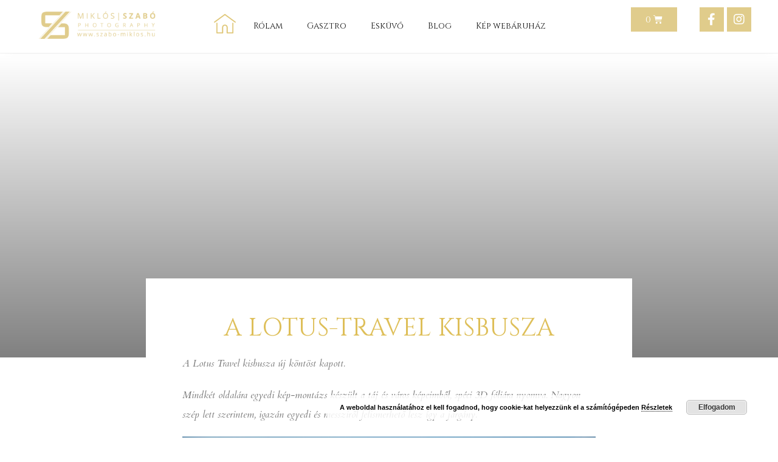

--- FILE ---
content_type: text/css; charset=utf-8
request_url: https://www.szabo-miklos.hu/wp-content/uploads/elementor/css/post-6576.css?ver=1644786420
body_size: 2324
content:
.elementor-6576 .elementor-element.elementor-element-1aab14c6 > .elementor-container > .elementor-row > .elementor-column > .elementor-column-wrap > .elementor-widget-wrap{align-content:center;align-items:center;}.elementor-6576 .elementor-element.elementor-element-1aab14c6 .elementor-repeater-item-c3421dd.jet-parallax-section__layout .jet-parallax-section__image{background-size:auto;}.elementor-6576 .elementor-element.elementor-element-318846ea:not(.elementor-motion-effects-element-type-background) > .elementor-column-wrap, .elementor-6576 .elementor-element.elementor-element-318846ea > .elementor-column-wrap > .elementor-motion-effects-container > .elementor-motion-effects-layer{background-color:rgba(255,255,255,0);}.elementor-6576 .elementor-element.elementor-element-318846ea > .elementor-element-populated >  .elementor-background-overlay{background-color:rgba(212,175,55,0);opacity:0.63;}.elementor-6576 .elementor-element.elementor-element-318846ea > .elementor-element-populated{transition:background 0.3s, border 0.3s, border-radius 0.3s, box-shadow 0.3s;}.elementor-6576 .elementor-element.elementor-element-318846ea > .elementor-element-populated > .elementor-background-overlay{transition:background 0.3s, border-radius 0.3s, opacity 0.3s;}.elementor-6576 .elementor-element.elementor-element-318846ea > .elementor-element-populated > .elementor-widget-wrap{padding:1% 0% 2% 0%;}.elementor-6576 .elementor-element.elementor-element-28718dd img{width:60%;}.elementor-6576 .elementor-element.elementor-element-a536338:not(.elementor-motion-effects-element-type-background) > .elementor-column-wrap, .elementor-6576 .elementor-element.elementor-element-a536338 > .elementor-column-wrap > .elementor-motion-effects-container > .elementor-motion-effects-layer{background-color:rgba(255,255,255,0);}.elementor-6576 .elementor-element.elementor-element-a536338 > .elementor-element-populated >  .elementor-background-overlay{background-color:rgba(212,175,55,0);opacity:0.63;}.elementor-6576 .elementor-element.elementor-element-a536338 > .elementor-element-populated{transition:background 0.3s, border 0.3s, border-radius 0.3s, box-shadow 0.3s;}.elementor-6576 .elementor-element.elementor-element-a536338 > .elementor-element-populated > .elementor-background-overlay{transition:background 0.3s, border-radius 0.3s, opacity 0.3s;}.elementor-6576 .elementor-element.elementor-element-a536338 > .elementor-element-populated > .elementor-widget-wrap{padding:1% 0% 2% 0%;}.elementor-6576 .elementor-element.elementor-element-aacfec4 .elementor-icon-wrapper{text-align:center;}.elementor-6576 .elementor-element.elementor-element-aacfec4.elementor-view-stacked .elementor-icon{background-color:#e0c87b;}.elementor-6576 .elementor-element.elementor-element-aacfec4.elementor-view-framed .elementor-icon, .elementor-6576 .elementor-element.elementor-element-aacfec4.elementor-view-default .elementor-icon{color:#e0c87b;border-color:#e0c87b;}.elementor-6576 .elementor-element.elementor-element-aacfec4.elementor-view-framed .elementor-icon, .elementor-6576 .elementor-element.elementor-element-aacfec4.elementor-view-default .elementor-icon svg{fill:#e0c87b;}.elementor-6576 .elementor-element.elementor-element-aacfec4.elementor-view-stacked .elementor-icon:hover{background-color:rgba(224,200,123,0.82);}.elementor-6576 .elementor-element.elementor-element-aacfec4.elementor-view-framed .elementor-icon:hover, .elementor-6576 .elementor-element.elementor-element-aacfec4.elementor-view-default .elementor-icon:hover{color:rgba(224,200,123,0.82);border-color:rgba(224,200,123,0.82);}.elementor-6576 .elementor-element.elementor-element-aacfec4.elementor-view-framed .elementor-icon:hover, .elementor-6576 .elementor-element.elementor-element-aacfec4.elementor-view-default .elementor-icon:hover svg{fill:rgba(224,200,123,0.82);}.elementor-6576 .elementor-element.elementor-element-aacfec4 .elementor-icon{font-size:36px;}.elementor-6576 .elementor-element.elementor-element-aacfec4 .elementor-icon i, .elementor-6576 .elementor-element.elementor-element-aacfec4 .elementor-icon svg{transform:rotate(0deg);}.elementor-6576 .elementor-element.elementor-element-aacfec4 > .elementor-widget-container{margin:0% -3% 0% 0%;}.elementor-6576 .elementor-element.elementor-element-aacfec4{z-index:2;}.elementor-6576 .elementor-element.elementor-element-37126114 .elementor-menu-toggle{margin:0 auto;}.elementor-6576 .elementor-element.elementor-element-37126114 .elementor-nav-menu .elementor-item{font-family:"Cinzel", Sans-serif;font-weight:400;}.elementor-6576 .elementor-element.elementor-element-37126114 .elementor-nav-menu--main .elementor-item{color:rgba(0,0,0,0.92);fill:rgba(0,0,0,0.92);}.elementor-6576 .elementor-element.elementor-element-37126114 .elementor-nav-menu--main .elementor-item:hover,
					.elementor-6576 .elementor-element.elementor-element-37126114 .elementor-nav-menu--main .elementor-item.elementor-item-active,
					.elementor-6576 .elementor-element.elementor-element-37126114 .elementor-nav-menu--main .elementor-item.highlighted,
					.elementor-6576 .elementor-element.elementor-element-37126114 .elementor-nav-menu--main .elementor-item:focus{color:rgba(0,0,0,0.8);fill:rgba(0,0,0,0.8);}.elementor-6576 .elementor-element.elementor-element-37126114 .elementor-nav-menu--main:not(.e--pointer-framed) .elementor-item:before,
					.elementor-6576 .elementor-element.elementor-element-37126114 .elementor-nav-menu--main:not(.e--pointer-framed) .elementor-item:after{background-color:rgba(211,183,91,0.7);}.elementor-6576 .elementor-element.elementor-element-37126114 .e--pointer-framed .elementor-item:before,
					.elementor-6576 .elementor-element.elementor-element-37126114 .e--pointer-framed .elementor-item:after{border-color:rgba(211,183,91,0.7);}.elementor-6576 .elementor-element.elementor-element-37126114 .elementor-nav-menu--main .elementor-item.elementor-item-active{color:#000000;}.elementor-6576 .elementor-element.elementor-element-37126114 .elementor-nav-menu--main:not(.e--pointer-framed) .elementor-item.elementor-item-active:before,
					.elementor-6576 .elementor-element.elementor-element-37126114 .elementor-nav-menu--main:not(.e--pointer-framed) .elementor-item.elementor-item-active:after{background-color:rgba(211,183,91,0.7);}.elementor-6576 .elementor-element.elementor-element-37126114 .e--pointer-framed .elementor-item.elementor-item-active:before,
					.elementor-6576 .elementor-element.elementor-element-37126114 .e--pointer-framed .elementor-item.elementor-item-active:after{border-color:rgba(211,183,91,0.7);}.elementor-6576 .elementor-element.elementor-element-37126114 .e--pointer-framed .elementor-item:before{border-width:1px;}.elementor-6576 .elementor-element.elementor-element-37126114 .e--pointer-framed.e--animation-draw .elementor-item:before{border-width:0 0 1px 1px;}.elementor-6576 .elementor-element.elementor-element-37126114 .e--pointer-framed.e--animation-draw .elementor-item:after{border-width:1px 1px 0 0;}.elementor-6576 .elementor-element.elementor-element-37126114 .e--pointer-framed.e--animation-corners .elementor-item:before{border-width:1px 0 0 1px;}.elementor-6576 .elementor-element.elementor-element-37126114 .e--pointer-framed.e--animation-corners .elementor-item:after{border-width:0 1px 1px 0;}.elementor-6576 .elementor-element.elementor-element-37126114 .e--pointer-underline .elementor-item:after,
					 .elementor-6576 .elementor-element.elementor-element-37126114 .e--pointer-overline .elementor-item:before,
					 .elementor-6576 .elementor-element.elementor-element-37126114 .e--pointer-double-line .elementor-item:before,
					 .elementor-6576 .elementor-element.elementor-element-37126114 .e--pointer-double-line .elementor-item:after{height:1px;}.elementor-6576 .elementor-element.elementor-element-37126114 .elementor-nav-menu--dropdown a:hover,
					.elementor-6576 .elementor-element.elementor-element-37126114 .elementor-nav-menu--dropdown a.elementor-item-active,
					.elementor-6576 .elementor-element.elementor-element-37126114 .elementor-nav-menu--dropdown a.highlighted,
					.elementor-6576 .elementor-element.elementor-element-37126114 .elementor-menu-toggle:hover{color:#000000;}.elementor-6576 .elementor-element.elementor-element-37126114 .elementor-nav-menu--dropdown a:hover,
					.elementor-6576 .elementor-element.elementor-element-37126114 .elementor-nav-menu--dropdown a.elementor-item-active,
					.elementor-6576 .elementor-element.elementor-element-37126114 .elementor-nav-menu--dropdown a.highlighted{background-color:#ffffff;}.elementor-6576 .elementor-element.elementor-element-37126114 .elementor-nav-menu--dropdown a.elementor-item-active{color:#000000;background-color:#ffffff;}.elementor-6576 .elementor-element.elementor-element-37126114 .elementor-nav-menu--dropdown .elementor-item, .elementor-6576 .elementor-element.elementor-element-37126114 .elementor-nav-menu--dropdown  .elementor-sub-item{font-family:"Cinzel", Sans-serif;}.elementor-6576 .elementor-element.elementor-element-37126114 .elementor-nav-menu--dropdown{border-style:solid;border-width:0px 0px 0px 0px;border-color:rgba(211,183,91,0.32);}.elementor-6576 .elementor-element.elementor-element-37126114 .elementor-nav-menu--main .elementor-nav-menu--dropdown, .elementor-6576 .elementor-element.elementor-element-37126114 .elementor-nav-menu__container.elementor-nav-menu--dropdown{box-shadow:0px 0px 13px -9px rgba(0,0,0,0.25);}.elementor-6576 .elementor-element.elementor-element-37126114 > .elementor-widget-container{margin:2% 2% 2% -10%;padding:0px 0px 0px 0px;background-color:rgba(255,255,255,0);}.elementor-6576 .elementor-element.elementor-element-7e410000 > .elementor-element-populated{margin:-7% 0% 0% 0%;--e-column-margin-right:0%;--e-column-margin-left:0%;}.elementor-6576 .elementor-element.elementor-element-e11053e{--main-alignment:right;--divider-style:solid;--subtotal-divider-style:solid;--elementor-remove-from-cart-button:none;--remove-from-cart-button:block;--toggle-button-icon-color:#FFFFFF;--toggle-button-background-color:var( --e-global-color-accent );--toggle-button-border-width:0px;--cart-border-style:none;--cart-footer-layout:1fr 1fr;--products-max-height-sidecart:calc(100vh - 240px);--products-max-height-minicart:calc(100vh - 385px);}.elementor-6576 .elementor-element.elementor-element-e11053e .widget_shopping_cart_content{--subtotal-divider-left-width:0;--subtotal-divider-right-width:0;}.elementor-6576 .elementor-element.elementor-element-17dbac9e{--grid-template-columns:repeat(0, auto);--icon-size:20px;--grid-column-gap:5px;--grid-row-gap:0px;}.elementor-6576 .elementor-element.elementor-element-17dbac9e .elementor-widget-container{text-align:center;}.elementor-6576 .elementor-element.elementor-element-17dbac9e .elementor-social-icon{background-color:rgba(211,183,91,0.7);}.elementor-6576 .elementor-element.elementor-element-17dbac9e > .elementor-widget-container{margin:0% 6% 0% 0%;}.elementor-6576 .elementor-element.elementor-element-1aab14c6:not(.elementor-motion-effects-element-type-background), .elementor-6576 .elementor-element.elementor-element-1aab14c6 > .elementor-motion-effects-container > .elementor-motion-effects-layer{background-color:rgba(0,0,0,0);}.elementor-6576 .elementor-element.elementor-element-1aab14c6 > .elementor-background-overlay{background-color:rgba(255,255,255,0.13);opacity:0;transition:background 0.3s, border-radius 0.3s, opacity 0.3s;}.elementor-6576 .elementor-element.elementor-element-1aab14c6{box-shadow:0px -2px 20px -10px rgba(0,0,0,0.16);transition:background 0.3s, border 0.3s, border-radius 0.3s, box-shadow 0.3s;margin-top:0%;margin-bottom:0%;padding:0% 0% 0% 0%;}.elementor-6576 .elementor-element.elementor-element-7fa124bb > .elementor-container > .elementor-row > .elementor-column > .elementor-column-wrap > .elementor-widget-wrap{align-content:center;align-items:center;}.elementor-6576 .elementor-element.elementor-element-7fa124bb .elementor-repeater-item-c3421dd.jet-parallax-section__layout .jet-parallax-section__image{background-size:auto;}.elementor-6576 .elementor-element.elementor-element-4bbaf6cc:not(.elementor-motion-effects-element-type-background) > .elementor-column-wrap, .elementor-6576 .elementor-element.elementor-element-4bbaf6cc > .elementor-column-wrap > .elementor-motion-effects-container > .elementor-motion-effects-layer{background-color:rgba(255,255,255,0);}.elementor-6576 .elementor-element.elementor-element-4bbaf6cc > .elementor-element-populated >  .elementor-background-overlay{background-color:rgba(212,175,55,0);opacity:0.63;}.elementor-6576 .elementor-element.elementor-element-4bbaf6cc > .elementor-element-populated{transition:background 0.3s, border 0.3s, border-radius 0.3s, box-shadow 0.3s;}.elementor-6576 .elementor-element.elementor-element-4bbaf6cc > .elementor-element-populated > .elementor-background-overlay{transition:background 0.3s, border-radius 0.3s, opacity 0.3s;}.elementor-6576 .elementor-element.elementor-element-4bbaf6cc > .elementor-element-populated > .elementor-widget-wrap{padding:1% 0% 2% 0%;}.elementor-6576 .elementor-element.elementor-element-5e0ada78 img{width:63%;opacity:1;}.elementor-6576 .elementor-element.elementor-element-5e0ada78 > .elementor-widget-container{margin:5% 0% 0% 0%;}.elementor-6576 .elementor-element.elementor-element-4df6233b .elementor-menu-toggle{margin:0 auto;background-color:#ffffff;border-width:1px;}.elementor-6576 .elementor-element.elementor-element-4df6233b .elementor-nav-menu .elementor-item{font-family:"Cinzel", Sans-serif;font-weight:400;}.elementor-6576 .elementor-element.elementor-element-4df6233b .elementor-nav-menu--main .elementor-item{color:rgba(0,0,0,0.92);fill:rgba(0,0,0,0.92);}.elementor-6576 .elementor-element.elementor-element-4df6233b .elementor-nav-menu--main .elementor-item:hover,
					.elementor-6576 .elementor-element.elementor-element-4df6233b .elementor-nav-menu--main .elementor-item.elementor-item-active,
					.elementor-6576 .elementor-element.elementor-element-4df6233b .elementor-nav-menu--main .elementor-item.highlighted,
					.elementor-6576 .elementor-element.elementor-element-4df6233b .elementor-nav-menu--main .elementor-item:focus{color:rgba(0,0,0,0.8);fill:rgba(0,0,0,0.8);}.elementor-6576 .elementor-element.elementor-element-4df6233b .elementor-nav-menu--main:not(.e--pointer-framed) .elementor-item:before,
					.elementor-6576 .elementor-element.elementor-element-4df6233b .elementor-nav-menu--main:not(.e--pointer-framed) .elementor-item:after{background-color:rgba(211,183,91,0.7);}.elementor-6576 .elementor-element.elementor-element-4df6233b .e--pointer-framed .elementor-item:before,
					.elementor-6576 .elementor-element.elementor-element-4df6233b .e--pointer-framed .elementor-item:after{border-color:rgba(211,183,91,0.7);}.elementor-6576 .elementor-element.elementor-element-4df6233b .elementor-nav-menu--main .elementor-item.elementor-item-active{color:#000000;}.elementor-6576 .elementor-element.elementor-element-4df6233b .elementor-nav-menu--main:not(.e--pointer-framed) .elementor-item.elementor-item-active:before,
					.elementor-6576 .elementor-element.elementor-element-4df6233b .elementor-nav-menu--main:not(.e--pointer-framed) .elementor-item.elementor-item-active:after{background-color:rgba(211,183,91,0.7);}.elementor-6576 .elementor-element.elementor-element-4df6233b .e--pointer-framed .elementor-item.elementor-item-active:before,
					.elementor-6576 .elementor-element.elementor-element-4df6233b .e--pointer-framed .elementor-item.elementor-item-active:after{border-color:rgba(211,183,91,0.7);}.elementor-6576 .elementor-element.elementor-element-4df6233b .e--pointer-framed .elementor-item:before{border-width:1px;}.elementor-6576 .elementor-element.elementor-element-4df6233b .e--pointer-framed.e--animation-draw .elementor-item:before{border-width:0 0 1px 1px;}.elementor-6576 .elementor-element.elementor-element-4df6233b .e--pointer-framed.e--animation-draw .elementor-item:after{border-width:1px 1px 0 0;}.elementor-6576 .elementor-element.elementor-element-4df6233b .e--pointer-framed.e--animation-corners .elementor-item:before{border-width:1px 0 0 1px;}.elementor-6576 .elementor-element.elementor-element-4df6233b .e--pointer-framed.e--animation-corners .elementor-item:after{border-width:0 1px 1px 0;}.elementor-6576 .elementor-element.elementor-element-4df6233b .e--pointer-underline .elementor-item:after,
					 .elementor-6576 .elementor-element.elementor-element-4df6233b .e--pointer-overline .elementor-item:before,
					 .elementor-6576 .elementor-element.elementor-element-4df6233b .e--pointer-double-line .elementor-item:before,
					 .elementor-6576 .elementor-element.elementor-element-4df6233b .e--pointer-double-line .elementor-item:after{height:1px;}.elementor-6576 .elementor-element.elementor-element-4df6233b .elementor-nav-menu--dropdown a, .elementor-6576 .elementor-element.elementor-element-4df6233b .elementor-menu-toggle{color:#000000;}.elementor-6576 .elementor-element.elementor-element-4df6233b .elementor-nav-menu--dropdown a:hover,
					.elementor-6576 .elementor-element.elementor-element-4df6233b .elementor-nav-menu--dropdown a.elementor-item-active,
					.elementor-6576 .elementor-element.elementor-element-4df6233b .elementor-nav-menu--dropdown a.highlighted,
					.elementor-6576 .elementor-element.elementor-element-4df6233b .elementor-menu-toggle:hover{color:#e0cc8c;}.elementor-6576 .elementor-element.elementor-element-4df6233b .elementor-nav-menu--dropdown a:hover,
					.elementor-6576 .elementor-element.elementor-element-4df6233b .elementor-nav-menu--dropdown a.elementor-item-active,
					.elementor-6576 .elementor-element.elementor-element-4df6233b .elementor-nav-menu--dropdown a.highlighted{background-color:#ffffff;}.elementor-6576 .elementor-element.elementor-element-4df6233b .elementor-nav-menu--dropdown a.elementor-item-active{color:#000000;background-color:#ffffff;}.elementor-6576 .elementor-element.elementor-element-4df6233b .elementor-nav-menu--dropdown .elementor-item, .elementor-6576 .elementor-element.elementor-element-4df6233b .elementor-nav-menu--dropdown  .elementor-sub-item{font-family:"Cinzel", Sans-serif;}.elementor-6576 .elementor-element.elementor-element-4df6233b div.elementor-menu-toggle{color:#e0c87b;}.elementor-6576 .elementor-element.elementor-element-4df6233b div.elementor-menu-toggle svg{fill:#e0c87b;}.elementor-6576 .elementor-element.elementor-element-4df6233b > .elementor-widget-container{margin:2% 2% 2% -10%;padding:0px 0px 0px 0px;background-color:rgba(255,255,255,0);}.elementor-6576 .elementor-element.elementor-element-2027e520{--grid-template-columns:repeat(0, auto);--icon-size:15px;--grid-column-gap:5px;--grid-row-gap:0px;}.elementor-6576 .elementor-element.elementor-element-2027e520 .elementor-widget-container{text-align:center;}.elementor-6576 .elementor-element.elementor-element-2027e520 .elementor-social-icon{background-color:rgba(211,183,91,0.7);}.elementor-6576 .elementor-element.elementor-element-2027e520 > .elementor-widget-container{margin:0% 6% 0% 0%;}.elementor-6576 .elementor-element.elementor-element-7fa124bb > .elementor-background-overlay{background-color:#ffffff;opacity:0.61;transition:background 0.3s, border-radius 0.3s, opacity 0.3s;}.elementor-6576 .elementor-element.elementor-element-7fa124bb{box-shadow:4px 5px 10px -2px rgba(0,0,0,0.16);transition:background 0.3s, border 0.3s, border-radius 0.3s, box-shadow 0.3s;margin-top:0%;margin-bottom:0%;padding:0% 0% 0% 0%;}.elementor-6576 .elementor-element.elementor-element-2be96e4e > .elementor-container > .elementor-row > .elementor-column > .elementor-column-wrap > .elementor-widget-wrap{align-content:center;align-items:center;}.elementor-6576 .elementor-element.elementor-element-2be96e4e .elementor-repeater-item-c3421dd.jet-parallax-section__layout .jet-parallax-section__image{background-size:auto;}.elementor-6576 .elementor-element.elementor-element-5e8caa72:not(.elementor-motion-effects-element-type-background) > .elementor-column-wrap, .elementor-6576 .elementor-element.elementor-element-5e8caa72 > .elementor-column-wrap > .elementor-motion-effects-container > .elementor-motion-effects-layer{background-color:#FFFFFF;}.elementor-6576 .elementor-element.elementor-element-5e8caa72 > .elementor-element-populated{transition:background 0.3s, border 0.3s, border-radius 0.3s, box-shadow 0.3s;}.elementor-6576 .elementor-element.elementor-element-5e8caa72 > .elementor-element-populated > .elementor-background-overlay{transition:background 0.3s, border-radius 0.3s, opacity 0.3s;}.elementor-6576 .elementor-element.elementor-element-1f1fda70 .elementor-repeater-item-077a0c5.jet-parallax-section__layout .jet-parallax-section__image{background-size:auto;}.elementor-6576 .elementor-element.elementor-element-2203cd74 img{width:63%;opacity:1;}.elementor-6576 .elementor-element.elementor-element-2203cd74 > .elementor-widget-container{margin:5% 0% 0% 0%;}.elementor-6576 .elementor-element.elementor-element-41b9d01 .elementor-menu-toggle{margin:0 auto;border-width:1px;}.elementor-6576 .elementor-element.elementor-element-41b9d01 .elementor-nav-menu .elementor-item{font-family:"Cinzel", Sans-serif;font-weight:400;}.elementor-6576 .elementor-element.elementor-element-41b9d01 .elementor-nav-menu--main .elementor-item{color:rgba(0,0,0,0.92);fill:rgba(0,0,0,0.92);}.elementor-6576 .elementor-element.elementor-element-41b9d01 .elementor-nav-menu--main .elementor-item:hover,
					.elementor-6576 .elementor-element.elementor-element-41b9d01 .elementor-nav-menu--main .elementor-item.elementor-item-active,
					.elementor-6576 .elementor-element.elementor-element-41b9d01 .elementor-nav-menu--main .elementor-item.highlighted,
					.elementor-6576 .elementor-element.elementor-element-41b9d01 .elementor-nav-menu--main .elementor-item:focus{color:rgba(0,0,0,0.8);fill:rgba(0,0,0,0.8);}.elementor-6576 .elementor-element.elementor-element-41b9d01 .elementor-nav-menu--main:not(.e--pointer-framed) .elementor-item:before,
					.elementor-6576 .elementor-element.elementor-element-41b9d01 .elementor-nav-menu--main:not(.e--pointer-framed) .elementor-item:after{background-color:rgba(211,183,91,0.7);}.elementor-6576 .elementor-element.elementor-element-41b9d01 .e--pointer-framed .elementor-item:before,
					.elementor-6576 .elementor-element.elementor-element-41b9d01 .e--pointer-framed .elementor-item:after{border-color:rgba(211,183,91,0.7);}.elementor-6576 .elementor-element.elementor-element-41b9d01 .elementor-nav-menu--main .elementor-item.elementor-item-active{color:#000000;}.elementor-6576 .elementor-element.elementor-element-41b9d01 .elementor-nav-menu--main:not(.e--pointer-framed) .elementor-item.elementor-item-active:before,
					.elementor-6576 .elementor-element.elementor-element-41b9d01 .elementor-nav-menu--main:not(.e--pointer-framed) .elementor-item.elementor-item-active:after{background-color:rgba(211,183,91,0.7);}.elementor-6576 .elementor-element.elementor-element-41b9d01 .e--pointer-framed .elementor-item.elementor-item-active:before,
					.elementor-6576 .elementor-element.elementor-element-41b9d01 .e--pointer-framed .elementor-item.elementor-item-active:after{border-color:rgba(211,183,91,0.7);}.elementor-6576 .elementor-element.elementor-element-41b9d01 .e--pointer-framed .elementor-item:before{border-width:1px;}.elementor-6576 .elementor-element.elementor-element-41b9d01 .e--pointer-framed.e--animation-draw .elementor-item:before{border-width:0 0 1px 1px;}.elementor-6576 .elementor-element.elementor-element-41b9d01 .e--pointer-framed.e--animation-draw .elementor-item:after{border-width:1px 1px 0 0;}.elementor-6576 .elementor-element.elementor-element-41b9d01 .e--pointer-framed.e--animation-corners .elementor-item:before{border-width:1px 0 0 1px;}.elementor-6576 .elementor-element.elementor-element-41b9d01 .e--pointer-framed.e--animation-corners .elementor-item:after{border-width:0 1px 1px 0;}.elementor-6576 .elementor-element.elementor-element-41b9d01 .e--pointer-underline .elementor-item:after,
					 .elementor-6576 .elementor-element.elementor-element-41b9d01 .e--pointer-overline .elementor-item:before,
					 .elementor-6576 .elementor-element.elementor-element-41b9d01 .e--pointer-double-line .elementor-item:before,
					 .elementor-6576 .elementor-element.elementor-element-41b9d01 .e--pointer-double-line .elementor-item:after{height:1px;}.elementor-6576 .elementor-element.elementor-element-41b9d01 .elementor-nav-menu--dropdown a:hover,
					.elementor-6576 .elementor-element.elementor-element-41b9d01 .elementor-nav-menu--dropdown a.elementor-item-active,
					.elementor-6576 .elementor-element.elementor-element-41b9d01 .elementor-nav-menu--dropdown a.highlighted,
					.elementor-6576 .elementor-element.elementor-element-41b9d01 .elementor-menu-toggle:hover{color:#e0c87b;}.elementor-6576 .elementor-element.elementor-element-41b9d01 .elementor-nav-menu--dropdown a:hover,
					.elementor-6576 .elementor-element.elementor-element-41b9d01 .elementor-nav-menu--dropdown a.elementor-item-active,
					.elementor-6576 .elementor-element.elementor-element-41b9d01 .elementor-nav-menu--dropdown a.highlighted{background-color:#ffffff;}.elementor-6576 .elementor-element.elementor-element-41b9d01 .elementor-nav-menu--dropdown a.elementor-item-active{color:#000000;background-color:#ffffff;}.elementor-6576 .elementor-element.elementor-element-41b9d01 .elementor-nav-menu--dropdown .elementor-item, .elementor-6576 .elementor-element.elementor-element-41b9d01 .elementor-nav-menu--dropdown  .elementor-sub-item{font-family:"Cinzel", Sans-serif;}.elementor-6576 .elementor-element.elementor-element-41b9d01 div.elementor-menu-toggle{color:#e0c87b;}.elementor-6576 .elementor-element.elementor-element-41b9d01 div.elementor-menu-toggle svg{fill:#e0c87b;}.elementor-6576 .elementor-element.elementor-element-41b9d01 > .elementor-widget-container{margin:2% 2% 2% -10%;padding:0px 0px 0px 0px;background-color:rgba(255,255,255,0);}.elementor-6576 .elementor-element.elementor-element-7e4eccad{--grid-template-columns:repeat(0, auto);--icon-size:15px;--grid-column-gap:5px;--grid-row-gap:0px;}.elementor-6576 .elementor-element.elementor-element-7e4eccad .elementor-widget-container{text-align:center;}.elementor-6576 .elementor-element.elementor-element-7e4eccad .elementor-social-icon{background-color:rgba(211,183,91,0.7);}.elementor-6576 .elementor-element.elementor-element-7e4eccad > .elementor-widget-container{margin:0% 6% 0% 0%;}.elementor-6576 .elementor-element.elementor-element-1f1fda70 > .elementor-background-overlay{background-color:#FFFFFF;opacity:0.5;}.elementor-6576 .elementor-element.elementor-element-2be96e4e:not(.elementor-motion-effects-element-type-background), .elementor-6576 .elementor-element.elementor-element-2be96e4e > .elementor-motion-effects-container > .elementor-motion-effects-layer{background-color:#FFFFFF;}.elementor-6576 .elementor-element.elementor-element-2be96e4e > .elementor-background-overlay{background-color:#ffffff;opacity:0.61;transition:background 0.3s, border-radius 0.3s, opacity 0.3s;}.elementor-6576 .elementor-element.elementor-element-2be96e4e{box-shadow:4px 5px 10px -2px rgba(0,0,0,0.16);transition:background 0.3s, border 0.3s, border-radius 0.3s, box-shadow 0.3s;margin-top:0%;margin-bottom:0%;padding:0% 0% 0% 0%;}@media(max-width:1024px){.elementor-6576 .elementor-element.elementor-element-4bbaf6cc > .elementor-element-populated{margin:0% -10% 0% 10%;--e-column-margin-right:-10%;--e-column-margin-left:10%;}.elementor-6576 .elementor-element.elementor-element-5e0ada78 img{width:92%;}.elementor-6576 .elementor-element.elementor-element-bef1b80 > .elementor-element-populated{margin:2% 2% 2% 2%;--e-column-margin-right:2%;--e-column-margin-left:2%;}.elementor-6576 .elementor-element.elementor-element-5e8caa72 > .elementor-element-populated{margin:2% 2% 2% 2%;--e-column-margin-right:2%;--e-column-margin-left:2%;}.elementor-6576 .elementor-element.elementor-element-2203cd74 img{width:92%;}}@media(max-width:767px){.elementor-6576 .elementor-element.elementor-element-1aab14c6:not(.elementor-motion-effects-element-type-background), .elementor-6576 .elementor-element.elementor-element-1aab14c6 > .elementor-motion-effects-container > .elementor-motion-effects-layer{background-image:url("https://www.szabo-miklos.hu/wp-content/plugins/elementor/assets/images/placeholder.png");}.elementor-6576 .elementor-element.elementor-element-1aab14c6{margin-top:0%;margin-bottom:0%;padding:0% 0% 0% 0%;}.elementor-6576 .elementor-element.elementor-element-7fa124bb:not(.elementor-motion-effects-element-type-background), .elementor-6576 .elementor-element.elementor-element-7fa124bb > .elementor-motion-effects-container > .elementor-motion-effects-layer{background-image:url("https://www.szabo-miklos.hu/wp-content/plugins/elementor/assets/images/placeholder.png");}.elementor-6576 .elementor-element.elementor-element-7fa124bb{margin-top:0%;margin-bottom:0%;padding:0% 0% 0% 0%;}.elementor-6576 .elementor-element.elementor-element-5e8caa72{width:100%;}.elementor-6576 .elementor-element.elementor-element-5e8caa72 > .elementor-element-populated{margin:0% 0% 0% 0%;--e-column-margin-right:0%;--e-column-margin-left:0%;}.elementor-6576 .elementor-element.elementor-element-4d74858d{width:33%;}.elementor-6576 .elementor-element.elementor-element-2203cd74 img{width:100%;max-width:100%;}.elementor-6576 .elementor-element.elementor-element-5290741e{width:33%;}.elementor-6576 .elementor-element.elementor-element-329badf6{width:33%;}.elementor-6576 .elementor-element.elementor-element-7e4eccad > .elementor-widget-container{padding:5% 0% 0% 0%;}.elementor-6576 .elementor-element.elementor-element-2be96e4e:not(.elementor-motion-effects-element-type-background), .elementor-6576 .elementor-element.elementor-element-2be96e4e > .elementor-motion-effects-container > .elementor-motion-effects-layer{background-image:url("https://www.szabo-miklos.hu/wp-content/plugins/elementor/assets/images/placeholder.png");}.elementor-6576 .elementor-element.elementor-element-2be96e4e{margin-top:0%;margin-bottom:0%;padding:0% 0% 0% 0%;}}@media(min-width:768px){.elementor-6576 .elementor-element.elementor-element-a536338{width:7.612%;}.elementor-6576 .elementor-element.elementor-element-408c3e38{width:42.388%;}.elementor-6576 .elementor-element.elementor-element-a40be03{width:51.404%;}.elementor-6576 .elementor-element.elementor-element-15b71cd{width:48.425%;}.elementor-6576 .elementor-element.elementor-element-bef1b80{width:48.089%;}.elementor-6576 .elementor-element.elementor-element-6f8cbd65{width:19.568%;}}@media(max-width:1024px) and (min-width:768px){.elementor-6576 .elementor-element.elementor-element-4bbaf6cc{width:30%;}.elementor-6576 .elementor-element.elementor-element-bef1b80{width:48%;}.elementor-6576 .elementor-element.elementor-element-6f8cbd65{width:13%;}.elementor-6576 .elementor-element.elementor-element-5e8caa72{width:48%;}}

--- FILE ---
content_type: text/css; charset=utf-8
request_url: https://www.szabo-miklos.hu/wp-content/uploads/elementor/css/post-6611.css?ver=1644786420
body_size: 978
content:
.elementor-6611 .elementor-element.elementor-element-4a5e74e6 .elementor-repeater-item-3223483.jet-parallax-section__layout .jet-parallax-section__image{background-size:auto;}.elementor-6611 .elementor-element.elementor-element-545bd52 > .elementor-element-populated{border-style:solid;border-width:0px 01px 0px 0px;border-color:#D4AF37;transition:background 0.3s, border 0.3s, border-radius 0.3s, box-shadow 0.3s;margin:5% 0% 5% 0%;--e-column-margin-right:0%;--e-column-margin-left:0%;}.elementor-6611 .elementor-element.elementor-element-545bd52 > .elementor-element-populated, .elementor-6611 .elementor-element.elementor-element-545bd52 > .elementor-element-populated > .elementor-background-overlay, .elementor-6611 .elementor-element.elementor-element-545bd52 > .elementor-background-slideshow{border-radius:0px 0px 0px 0px;}.elementor-6611 .elementor-element.elementor-element-545bd52 > .elementor-element-populated > .elementor-background-overlay{transition:background 0.3s, border-radius 0.3s, opacity 0.3s;}.elementor-6611 .elementor-element.elementor-element-545bd52 > .elementor-element-populated > .elementor-widget-wrap{padding:5% 5% 05% 5%;}.elementor-6611 .elementor-element.elementor-element-4b175bf > .elementor-widget-container{margin:0% 0% 0% 0%;}.elementor-bc-flex-widget .elementor-6611 .elementor-element.elementor-element-73c33342.elementor-column .elementor-column-wrap{align-items:center;}.elementor-6611 .elementor-element.elementor-element-73c33342.elementor-column.elementor-element[data-element_type="column"] > .elementor-column-wrap.elementor-element-populated > .elementor-widget-wrap{align-content:center;align-items:center;}.elementor-6611 .elementor-element.elementor-element-73c33342 > .elementor-element-populated{border-style:solid;border-width:0px 1px 0px 0px;border-color:#D4AF37;transition:background 0.3s, border 0.3s, border-radius 0.3s, box-shadow 0.3s;margin:5% 0% 5% 0%;--e-column-margin-right:0%;--e-column-margin-left:0%;}.elementor-6611 .elementor-element.elementor-element-73c33342 > .elementor-element-populated > .elementor-background-overlay{transition:background 0.3s, border-radius 0.3s, opacity 0.3s;}.elementor-6611 .elementor-element.elementor-element-73c33342 > .elementor-element-populated > .elementor-widget-wrap{padding:5px 5px 5px 5px;}.elementor-6611 .elementor-element.elementor-element-5fcacdea{text-align:center;color:#000000;font-family:"Cinzel", Sans-serif;font-size:1.4em;}.elementor-6611 .elementor-element.elementor-element-5fcacdea > .elementor-widget-container{margin:0% 0% 0% 0%;padding:0% 0% 0% 0%;}.elementor-6611 .elementor-element.elementor-element-600d492c.elementor-view-stacked .elementor-icon{background-color:#e0c87b;}.elementor-6611 .elementor-element.elementor-element-600d492c.elementor-view-framed .elementor-icon, .elementor-6611 .elementor-element.elementor-element-600d492c.elementor-view-default .elementor-icon{fill:#e0c87b;color:#e0c87b;border-color:#e0c87b;}.elementor-6611 .elementor-element.elementor-element-600d492c.elementor-position-right .elementor-icon-box-icon{margin-left:0px;}.elementor-6611 .elementor-element.elementor-element-600d492c.elementor-position-left .elementor-icon-box-icon{margin-right:0px;}.elementor-6611 .elementor-element.elementor-element-600d492c.elementor-position-top .elementor-icon-box-icon{margin-bottom:0px;}.elementor-6611 .elementor-element.elementor-element-600d492c .elementor-icon{font-size:27px;}.elementor-6611 .elementor-element.elementor-element-600d492c .elementor-icon i{transform:rotate(0deg);}.elementor-6611 .elementor-element.elementor-element-600d492c .elementor-icon-box-title{color:#000000;}.elementor-6611 .elementor-element.elementor-element-600d492c .elementor-icon-box-title, .elementor-6611 .elementor-element.elementor-element-600d492c .elementor-icon-box-title a{font-family:"Cinzel", Sans-serif;font-size:1.3em;font-weight:200;}.elementor-6611 .elementor-element.elementor-element-2c3fe3a6.elementor-view-stacked .elementor-icon{background-color:#e0c87b;}.elementor-6611 .elementor-element.elementor-element-2c3fe3a6.elementor-view-framed .elementor-icon, .elementor-6611 .elementor-element.elementor-element-2c3fe3a6.elementor-view-default .elementor-icon{fill:#e0c87b;color:#e0c87b;border-color:#e0c87b;}.elementor-6611 .elementor-element.elementor-element-2c3fe3a6.elementor-position-right .elementor-icon-box-icon{margin-left:0px;}.elementor-6611 .elementor-element.elementor-element-2c3fe3a6.elementor-position-left .elementor-icon-box-icon{margin-right:0px;}.elementor-6611 .elementor-element.elementor-element-2c3fe3a6.elementor-position-top .elementor-icon-box-icon{margin-bottom:0px;}.elementor-6611 .elementor-element.elementor-element-2c3fe3a6 .elementor-icon{font-size:27px;}.elementor-6611 .elementor-element.elementor-element-2c3fe3a6 .elementor-icon i{transform:rotate(0deg);}.elementor-6611 .elementor-element.elementor-element-2c3fe3a6 .elementor-icon-box-title{color:#000000;}.elementor-6611 .elementor-element.elementor-element-2c3fe3a6 .elementor-icon-box-title, .elementor-6611 .elementor-element.elementor-element-2c3fe3a6 .elementor-icon-box-title a{font-family:"Cinzel", Sans-serif;font-size:1.1em;font-weight:200;}.elementor-bc-flex-widget .elementor-6611 .elementor-element.elementor-element-673f4e25.elementor-column .elementor-column-wrap{align-items:center;}.elementor-6611 .elementor-element.elementor-element-673f4e25.elementor-column.elementor-element[data-element_type="column"] > .elementor-column-wrap.elementor-element-populated > .elementor-widget-wrap{align-content:center;align-items:center;}.elementor-6611 .elementor-element.elementor-element-673f4e25.elementor-column > .elementor-column-wrap > .elementor-widget-wrap{justify-content:center;}.elementor-6611 .elementor-element.elementor-element-63a0f629{text-align:center;color:#000000;font-family:"Cinzel", Sans-serif;font-size:1.4em;}.elementor-6611 .elementor-element.elementor-element-63a0f629 > .elementor-widget-container{margin:0% 0% 0% 0%;}.elementor-6611 .elementor-element.elementor-element-3518f3{--grid-template-columns:repeat(0, auto);--grid-column-gap:5px;--grid-row-gap:0px;}.elementor-6611 .elementor-element.elementor-element-3518f3 .elementor-widget-container{text-align:center;}.elementor-6611 .elementor-element.elementor-element-3518f3 .elementor-social-icon{background-color:rgba(224,200,123,0);border-style:solid;border-width:1px 1px 1px 1px;border-color:rgba(224,200,123,0.75);}.elementor-6611 .elementor-element.elementor-element-3518f3 .elementor-social-icon i{color:#e0c87b;}.elementor-6611 .elementor-element.elementor-element-3518f3 .elementor-social-icon svg{fill:#e0c87b;}.elementor-6611 .elementor-element.elementor-element-3518f3 .elementor-social-icon:hover{background-color:rgba(226,211,172,0.75);}.elementor-6611 .elementor-element.elementor-element-3518f3 > .elementor-widget-container{margin:0% 0% 5% 0%;}.elementor-6611 .elementor-element.elementor-element-645e9ef1 img{max-width:41%;}.elementor-6611 .elementor-element.elementor-element-4a5e74e6 > .elementor-background-overlay{opacity:0.5;transition:background 0.3s, border-radius 0.3s, opacity 0.3s;}.elementor-6611 .elementor-element.elementor-element-4a5e74e6{border-style:solid;border-width:3px 0px 0px 0px;border-color:rgba(212,175,55,0.69);transition:background 0.3s, border 0.3s, border-radius 0.3s, box-shadow 0.3s;padding:0px 0px 0px 0px;}.elementor-6611 .elementor-element.elementor-element-83a2de7:not(.elementor-motion-effects-element-type-background), .elementor-6611 .elementor-element.elementor-element-83a2de7 > .elementor-motion-effects-container > .elementor-motion-effects-layer{background-color:rgba(224, 204, 140, 0.36);}.elementor-6611 .elementor-element.elementor-element-83a2de7{border-style:solid;border-width:0px 0px 0px 0px;transition:background 0.3s, border 0.3s, border-radius 0.3s, box-shadow 0.3s;margin-top:0px;margin-bottom:0px;}.elementor-6611 .elementor-element.elementor-element-83a2de7 > .elementor-background-overlay{transition:background 0.3s, border-radius 0.3s, opacity 0.3s;}.elementor-6611 .elementor-element.elementor-element-6452190{margin-top:-11px;margin-bottom:-11px;}.elementor-6611 .elementor-element.elementor-element-d18e5ef{text-align:center;}.elementor-6611 .elementor-element.elementor-element-d18e5ef img{width:10%;opacity:0.4;}@media(max-width:1024px){.elementor-6611 .elementor-element.elementor-element-4a5e74e6{padding:30px 20px 30px 20px;}}@media(min-width:768px){.elementor-6611 .elementor-element.elementor-element-545bd52{width:35%;}.elementor-6611 .elementor-element.elementor-element-73c33342{width:42.762%;}.elementor-6611 .elementor-element.elementor-element-673f4e25{width:40%;}}@media(max-width:1024px) and (min-width:768px){.elementor-6611 .elementor-element.elementor-element-545bd52{width:33%;}.elementor-6611 .elementor-element.elementor-element-73c33342{width:33%;}.elementor-6611 .elementor-element.elementor-element-673f4e25{width:33%;}}@media(max-width:767px){.elementor-6611 .elementor-element.elementor-element-600d492c .elementor-icon-box-icon{margin-bottom:0px;}.elementor-6611 .elementor-element.elementor-element-2c3fe3a6 .elementor-icon-box-icon{margin-bottom:0px;}.elementor-6611 .elementor-element.elementor-element-673f4e25 > .elementor-element-populated{margin:30px 0px 0px 0px;--e-column-margin-right:0px;--e-column-margin-left:0px;}.elementor-6611 .elementor-element.elementor-element-645e9ef1{text-align:center;}.elementor-6611 .elementor-element.elementor-element-4a5e74e6{padding:30px 20px 30px 20px;}}

--- FILE ---
content_type: text/css; charset=utf-8
request_url: https://www.szabo-miklos.hu/wp-content/uploads/elementor/css/post-6645.css?ver=1644787496
body_size: 539
content:
.elementor-6645 .elementor-element.elementor-element-f754d37{text-align:center;}.elementor-6645 .elementor-element.elementor-element-f754d37 .elementor-heading-title{color:rgba(211,170,33,0.75);font-family:"Cinzel", Sans-serif;font-size:2.9em;font-weight:normal;text-transform:uppercase;line-height:1.1em;}.elementor-6645 .elementor-element.elementor-element-f754d37 > .elementor-widget-container{padding:0px 60px 0px 60px;}.elementor-6645 .elementor-element.elementor-element-33803d46 > .elementor-container{min-height:500px;}.elementor-6645 .elementor-element.elementor-element-33803d46 .elementor-repeater-item-e1691cd.jet-parallax-section__layout .jet-parallax-section__image{background-size:auto;}.elementor-6645 .elementor-element.elementor-element-33803d46:not(.elementor-motion-effects-element-type-background), .elementor-6645 .elementor-element.elementor-element-33803d46 > .elementor-motion-effects-container > .elementor-motion-effects-layer{background-size:cover;}.elementor-6645 .elementor-element.elementor-element-33803d46 > .elementor-background-overlay{background-color:transparent;background-image:linear-gradient(180deg, rgba(0,0,0,0) 0%, #000000 100%);opacity:0.5;transition:background 0.3s, border-radius 0.3s, opacity 0.3s;}.elementor-6645 .elementor-element.elementor-element-33803d46{transition:background 0.3s, border 0.3s, border-radius 0.3s, box-shadow 0.3s;}.elementor-6645 .elementor-element.elementor-element-70af6dd2 > .elementor-container{max-width:800px;}.elementor-6645 .elementor-element.elementor-element-70af6dd2 .elementor-repeater-item-3086a39.jet-parallax-section__layout .jet-parallax-section__image{background-size:auto;}.elementor-6645 .elementor-element.elementor-element-242bd177:not(.elementor-motion-effects-element-type-background) > .elementor-column-wrap, .elementor-6645 .elementor-element.elementor-element-242bd177 > .elementor-column-wrap > .elementor-motion-effects-container > .elementor-motion-effects-layer{background-color:#ffffff;}.elementor-6645 .elementor-element.elementor-element-242bd177 > .elementor-element-populated{transition:background 0.3s, border 0.3s, border-radius 0.3s, box-shadow 0.3s;}.elementor-6645 .elementor-element.elementor-element-242bd177 > .elementor-element-populated > .elementor-background-overlay{transition:background 0.3s, border-radius 0.3s, opacity 0.3s;}.elementor-6645 .elementor-element.elementor-element-242bd177 > .elementor-element-populated > .elementor-widget-wrap{padding:60px 60px 60px 60px;}.elementor-6645 .elementor-element.elementor-element-7d6c30b1{text-align:center;}.elementor-6645 .elementor-element.elementor-element-7d6c30b1 .elementor-heading-title{color:rgba(211,170,33,0.75);font-family:"Cinzel", Sans-serif;font-size:2.9em;font-weight:normal;text-transform:uppercase;line-height:1.1em;}.elementor-6645 .elementor-element.elementor-element-7d6c30b1 > .elementor-widget-container{padding:0px 60px 0px 60px;}.elementor-6645 .elementor-element.elementor-element-3988451d{font-family:"Cardo", Sans-serif;font-size:16px;font-style:italic;line-height:2em;}.elementor-6645 .elementor-element.elementor-element-70af6dd2{margin-top:-130px;margin-bottom:0px;}.elementor-6645 .elementor-element.elementor-element-1119a89{--grid-column-gap:30px;--grid-row-gap:35px;}.elementor-6645 .elementor-element.elementor-element-1119a89 .elementor-post__title, .elementor-6645 .elementor-element.elementor-element-1119a89 .elementor-post__title a{font-family:"Cinzel", Sans-serif;}.elementor-6645 .elementor-element.elementor-element-1119a89 .elementor-post__excerpt p{font-family:"Cardo", Sans-serif;}.elementor-6645 .elementor-element.elementor-element-1119a89 .elementor-post__read-more{color:rgba(202, 191, 100, 0.66);}@media(min-width:1025px){.elementor-6645 .elementor-element.elementor-element-33803d46:not(.elementor-motion-effects-element-type-background), .elementor-6645 .elementor-element.elementor-element-33803d46 > .elementor-motion-effects-container > .elementor-motion-effects-layer{background-attachment:fixed;}}@media(max-width:767px){.elementor-6645 .elementor-element.elementor-element-f754d37 .elementor-heading-title{font-size:29px;}.elementor-6645 .elementor-element.elementor-element-33803d46:not(.elementor-motion-effects-element-type-background), .elementor-6645 .elementor-element.elementor-element-33803d46 > .elementor-motion-effects-container > .elementor-motion-effects-layer{background-position:center center;background-repeat:no-repeat;background-size:contain;}.elementor-6645 .elementor-element.elementor-element-70af6dd2{margin-top:0px;margin-bottom:0px;}}